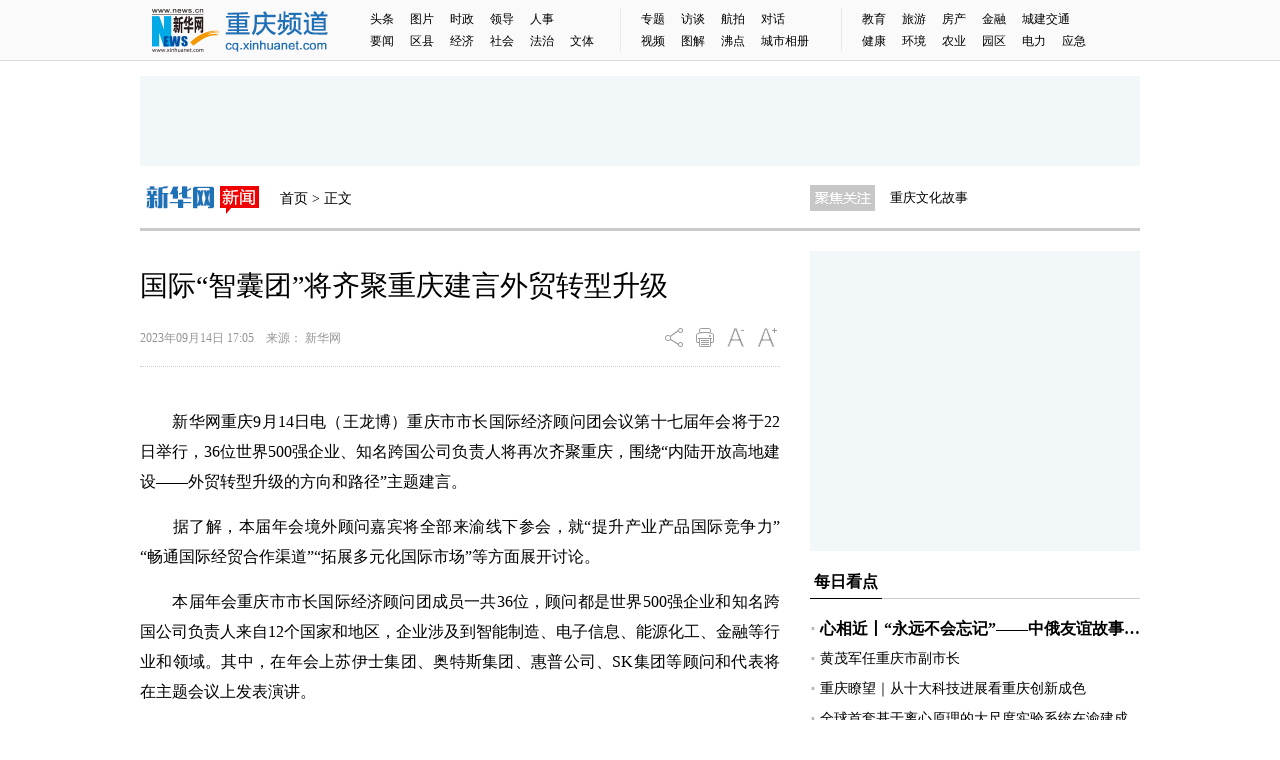

--- FILE ---
content_type: text/html; charset=utf-8
request_url: http://cq.xinhuanet.com/20230914/262130d4c6be41d680aba5a2aee24748/c.html
body_size: 5091
content:
<!DOCTYPE html><html lang="zh-cmn-Hans"><head><meta name="templateId" content="25140b835fa2489fb9d9f59e7b6583a6"> <meta charset="utf-8"> <meta http-equiv="X-UA-Compatible" content="IE=edge,chrome=1"> <meta name="robots" content="index,follow"> <meta name="viewport" content="initial-scale=1, maximum-scale=3, minimum-scale=1, user-scalable=no"> <meta name="apple-mobile-web-app-capable" content="yes"> <meta name="format-detection" content="telephone=no"> <meta name="format-detection" content="email=no"> <meta name="renderer" content="webkit"> <meta http-equiv="X-UA-Compatible" content="IE=edge"> <meta http-equiv="Cache-Control" content="no-siteapp"> <meta name="HandheldFriendly" content="true"> <meta name="MobileOptimized" content="320"> <meta name="screen-orientation" content="portrait"> <meta name="x5-orientation" content="portrait"> <meta name="full-screen" content="yes"> <meta name="x5-fullscreen" content="true"> <meta name="browsermode" content="application"> <meta name="x5-page-mode" content="app"> <meta name="msapplication-tap-highlight" content="no"> <title data="datasource:20230914262130d4c6be41d680aba5a2aee24748" datatype="content">
            国际“智囊团”将齐聚重庆建言外贸转型升级-新华网重庆频道
        </title> <script src="http://lib.xinhuanet.com/jquery/jquery1.12.4/jquery.min.js"></script> <script type="text/javascript" src="http://cq.news.cn/js/jquery.SuperSlide.2.1.1.js"></script> <script type="text/javascript" src="http://cq.news.cn/js/fontSize.js"></script> <script>resizeRoot()</script> <script src="http://res.wx.qq.com/open/js/jweixin-1.6.0.js"></script> <script src="http://lib.xinhuanet.com/common/share.js"></script> <meta name="keywords" data="datasource:20230914262130d4c6be41d680aba5a2aee24748" datatype="content"> <meta name="description"> <link href="http://cq.news.cn/imgs/2017news.css" rel="stylesheet" type="text/css"> <script type="text/javascript">
        var _hmt = _hmt || [];
        (function () {
            var hm = document.createElement("script");
            hm.src = "https://hm.baidu.com/hm.js?e8927cb29fb4d9a298c9673952c75a9c";
            var s = document.getElementsByTagName("script")[0];
            s.parentNode.insertBefore(hm, s);
        })();
    </script> <style type="text/css">
        #detail {font-family: "宋体"; font-size:16px; line-height:30px; padding:40px 0;text-align:justify;}
#detail img{ height:auto;max-width:640px;}
#detail p { margin-bottom:15px; }

#detail .pageVideo { width:640px !important; height:360px !important;}
@media only screen and (max-width: 760px) {
#detail .pageVideo { width:100% !important; height:4.1rem !important;}

#detail {font-family:inherit; font-size:0.35rem; line-height:0.58rem;padding:0 0.35rem; text-align:justify; color:#262626;}
#detail img{ height:auto !important ; max-width:6.8rem; }
#detail p { margin-bottom:0.3rem; }

.news_wz .gjwz{ width: 230px;}
}
    </style><meta name="pagetype" content="1"><meta name="filetype" content="0"><meta name="publishedtype" content="1"><meta name="author" content="677"><meta name="catalogs" content="01007015001"><meta name="subject" content=""><meta name="contentid" content="20230914262130d4c6be41d680aba5a2aee24748"><meta name="publishdate" content="2023-09-14"><meta name="source" content="ycsys"><script src="//imgs.news.cn/webdig/xinhua_webdig.js" language="javascript" type="text/javascript" async></script></head> <body><div class="toplink domPC"><div class="mnav"><h6>新闻聚焦</h6> <ul class="n1"><a href="http://cq.news.cn/news/tt.htm" target="_blank">头条</a><a href="http://cq.news.cn/news/hotimg.htm" target="_blank">图片</a><a href="http://cq.news.cn/news/politics.htm" target="_blank">时政</a><a href="http://cq.news.cn/cq/index_ld.htm" target="_blank">领导</a><a href="http://cq.news.cn/rspd/index.htm" target="_blank">人事</a><br><a href="http://cq.news.cn/news/hot.htm" target="_blank">要闻</a><a href="http://cq.news.cn/couties" target="_blank">区县</a><a href="http://cq.news.cn/news/economic.htm" target="_blank">经济</a><a href="http://cq.news.cn/news/social.htm" target="_blank">社会</a><a href="http://cq.news.cn/legal/" target="_blank">法治</a><a href="http://cq.news.cn/news/whty.htm" target="_blank">文体</a></ul> <h6><a href="http://cq.news.cn/original" target="_blank">本网原创</a></h6> <style type="text/css">
                .mnav .n2 {
                    width: 200px;
                }

                .mnav .n3 {
                    width: 278px;
                }
            </style> <ul class="n2"><a href="http://cq.news.cn/original/ztbd.htm" target="_blank">专题</a><a href="http://cq.news.cn/original/gdft.htm" target="_blank">访谈</a><a href="http://cq.news.cn/jxhp/" target="_blank">航拍</a><a href="http://cq.news.cn/original/dh.htm" target="_blank">对话</a><br><a href="http://cq.news.cn/news/video.htm" target="_blank">视频</a><a href="http://cq.news.cn/original/txx.htm" target="_blank">图解</a><a href="http://cq.news.cn/fdjn/index.htm" target="_blank">沸点</a><a href="http://cq.news.cn/csxc/" target="_blank">城市相册</a></ul> <h6>产经新闻</h6> <ul class="n3"><a href="http://cq.news.cn/edu" target="_blank">教育</a><a href="http://cq.news.cn/travel" target="_blank">旅游</a><a href="http://cq.news.cn/cqhouse/" target="_blank">房产</a><a href="http://cq.news.cn/finance/" target="_blank">金融</a><a href="http://cq.news.cn/city" target="_blank">城建交通</a><br><a href="http://cq.news.cn/health" target="_blank">健康</a><a href="http://cq.news.cn/eco/" target="_blank">环境</a><a href="http://cq.news.cn/agriculture/index.htm" target="_blank">农业</a><a href="http://cq.news.cn/yuanqu/index.htm" target="_blank">园区</a><a href="http://cq.news.cn/dlxw/" target="_blank">电力</a><a href="http://cq.news.cn/efd/" target="_blank">应急</a></ul></div></div> <div class="waptop domMobile"><a href="http://cq.news.cn/"></a></div> <div class="domPC" style="width:1000px; height:90px; margin:15px auto;"><script sid="1819" type="text/javascript" src="//a2.xinhuanet.com/js/xadn.js"></script></div> <div class="news_wz domPC"><div class="gjwz">首页 &gt; 正文</div> <div class="txtScroll-top"><div class="bd"><ul data="datasource:cb41c462557146db8f25c8bca51c9249" datatype="ds" preview="ds_"><li><a href="http://cq.news.cn/20230907/bc5143de432d47888412d295cb9328ad/c.html" target="_blank">解码重庆万亿级汽车产业集群</a></li><li><a href="https://my-h5news.app.xinhuanet.com/h5activity/yunzhibo-pc/#/?roomId=64f544aee4b085a13be64d3e&isFull=0&isTest=no&isXR=0" target="_blank">【新华云直播】带你沉浸式体验"未来车"</a></li><li><a href='http://cq.news.cn/2022/cqwhgsjn/index.htm' target='_blank'>重庆文化故事</a></li></ul></div></div> <script type="text/javascript">
            jQuery(".txtScroll-top").slide({ mainCell: ".bd ul", autoPage: true, effect: "topLoop", autoPlay: true, vis: 1 });
        </script></div> <div class="news_article"><div class="news_main clearfix"><div class="article_title" data="datasource:20230914262130d4c6be41d680aba5a2aee24748" datatype="content">
                    国际“智囊团”将齐聚重庆建言外贸转型升级
                </div> <div class="article_info"><div class="time">
                        2023年09月14日
                        17:05　来源：
                        新华网
                    </div> <div class="tools domPC"><a href="javascript:void(0);" class="share"></a><a href="javascript:window.print()" class="print"></a> <a href="javascript:void(0);" class="font_small"></a> <a href="javascript:void(0);" class="font_add"></a></div> <div class="share_windows domPC"><div class="bdsharebuttonbox"><a href="#" tangram_guid="TANGRAM_290" data-cmd="more" class="bds_more"></a><a title="分享到微信" href="#" data-cmd="weixin" class="bds_weixin"></a><a title="分享到QQ好友" href="#" data-cmd="sqq" class="bds_sqq"></a><a title="分享到新浪微博" href="#" data-cmd="tsina" class="bds_tsina"></a><a title="分享到QQ空间" href="#" data-cmd="qzone" class="bds_qzone"></a></div> <script>window._bd_share_config = { "common": { "bdSnsKey": {}, "bdText": "", "bdMini": "2", "bdMiniList": false, "bdPic": "", "bdStyle": "0", "bdSize": "24" }, "share": {} }; with (document) 0[(getElementsByTagName('head')[0] || body).appendChild(createElement('script')).src = 'http://bdimg.share.baidu.com/static/api/js/share.js?v=89860593.js?cdnversion=' + ~(-new Date() / 36e5)];</script></div></div> <div id="detail"><span id="detailContent"><p>　　新华网重庆9月14日电（王龙博）重庆市市长国际经济顾问团会议第十七届年会将于22日举行，36位世界500强企业、知名跨国公司负责人将再次齐聚重庆，围绕“内陆开放高地建设——外贸转型升级的方向和路径”主题建言。</p><p>　　据了解，本届年会境外顾问嘉宾将全部来渝线下参会，就“提升产业产品国际竞争力”“畅通国际经贸合作渠道”“拓展多元化国际市场”等方面展开讨论。</p><p>　　本届年会重庆市市长国际经济顾问团成员一共36位，顾问都是世界500强企业和知名跨国公司负责人来自12个国家和地区，企业涉及到智能制造、电子信息、能源化工、金融等行业和领域。其中，在年会上苏伊士集团、奥特斯集团、惠普公司、SK集团等顾问和代表将在主题会议上发表演讲。</p><p>　　“本届年会以外贸转型升级为主题，将充分发挥国际商业巨头领导者、国际经贸专家智库作用，汇聚各方智慧力量，助推重庆外贸稳规模优结构。”重庆市商务委副主任、重庆市市长国际经济顾问团会议第十七届年会秘书处常务副秘书长叶力娜表示。</p><p>　　自成立以来，重庆市市长国际经济顾问团会议一直是帮助重庆引智、引资、引技的重要平台。今年，年会秘书处将积极对接邀请顾问公司嘉宾走访考察重庆部分区县、园区和企业，力争通过更多“面对面”互动，加深顾问团成员公司对重庆的了解和信任，加大在渝投资合作力度。</p><p>　　近年来，面对复杂的外贸进出口形势，重庆市积极推动外贸转型升级，先后出台《重庆市推动外贸高质量发展三年行动计划（2022-2024年）》；做优做强“多种品牌+多家代工+多样配套”的智能终端产业体系，引导汽车、摩托车、通用机械等传统优势产业向高端化、智能化转型；获批17个国家外贸转型升级基地，专班式推进农产品、消费品等进出口工作；深入开展“百团千企”国际市场开拓行动；深入推进跨境电商综试区建设，强化服务和模式创新，推广“跨境电商+产业带”发展模式等。</p></span></div> <div class="article_editor"><div class="editor">
                        编辑： 韩梦霖
                    </div> <div class="fxwindows domPC"><div class="bdsharebuttonbox"><a href="#" tangram_guid="TANGRAM_290" data-cmd="more" class="bds_more"></a><a title="分享到微信" href="#" data-cmd="weixin" class="bds_weixin"></a><a title="分享到QQ好友" href="#" data-cmd="sqq" class="bds_sqq"></a><a title="分享到新浪微博" href="#" data-cmd="tsina" class="bds_tsina"></a><a title="分享到QQ空间" href="#" data-cmd="qzone" class="bds_qzone"></a></div> <script>window._bd_share_config = { "common": { "bdSnsKey": {}, "bdText": "", "bdMini": "2", "bdMiniList": false, "bdPic": "", "bdStyle": "0", "bdSize": "24" }, "share": {} }; with (document) 0[(getElementsByTagName('head')[0] || body).appendChild(createElement('script')).src = 'http://bdimg.share.baidu.com/static/api/js/share.js?v=89860593.js?cdnversion=' + ~(-new Date() / 36e5)];</script></div></div> <div class="domPC"><iframe id="iframe_bo1" src="http://cq.news.cn/bottom.htm" width="640" height="450" scrolling="no" frameborder="0"></iframe></div></div> <div class="news_right domPC"><div class="domPC" style="width:330px; height:300px;"><script sid="1820" type="text/javascript" src="//a2.xinhuanet.com/js/xadn.js"></script></div> <iframe id="iframe_rh" src="http://cq.news.cn/right.htm" width="330" height="1200" scrolling="no" frameborder="0"></iframe></div> <div class="clear"></div></div> <div class="foot_Copyright domPC">Copyright © 2000 - 2023 CQ.XINHUANET.com　All Rights Reserved.
        　制作单位：新华网重庆分公司<br> <a href="http://www.xinhuanet.com/xinhua_copyright.htm" target="_blank">版权所有</a> 新华网
    </div> <div class="foot_wap domMobile">版权所有 新华网重庆频道</div> <div data="datasource:20230914262130d4c6be41d680aba5a2aee24748" datatype="content"><div id="wxpic" style="display:none;"><img src=""></div> <div id="wxtitle" style="display:none;">
                国际“智囊团”将齐聚重庆建言外贸转型升级
            </div></div> <script>
        //微信分享图功能
        var wxfxPic = $.trim($("#wxpic").find("img").attr("src"));
        var wxfxTit = $.trim($("#wxtitle").html());
        var detaiWxPic = $("#wxsharepic").attr("src");
        if (wxfxPic == "") {
            wxfxPic = 'http://lib.news.cn/common/sharelogo.jpg';
        } else {
            wxfxPic = window.location.href.replace("c.html", wxfxPic)
        }
        wxConfig({
            title: wxfxTit,
            desc: '新华网，让新闻离你更近！',
            link: window.location.href,
            imgUrl: wxfxPic
        });
    </script> <script type="text/javascript" src="http://cq.news.cn/js/2017news.js"></script> <script src="http://www.news.cn/2021detail/js/cb-video.js"></script></body></html>

--- FILE ---
content_type: text/html;charset=utf-8
request_url: https://a3.xinhuanet.com/s?
body_size: 607
content:
<html xmlns='http://www.w3.org/1999/xhtml'><head><meta http-equiv='Content-Type' content='text/html; charset=utf-8' /><script type='text/javascript'>var jsn='{"sid":1819,"code":0,"w":["1000"],"h":["90"],"cw":[],"ch":[],"top":300,"dis":["0","0"],"lic":1,"u":["http://a2.xinhuanet.com/download/adcreatives/2018/12/25/201812250130387369.jpg"],"c":["http://www.cq.xinhuanet.com/"],"e":[],"hl":"","t":1,"ct":2,"lp":0,"n":-1,"tm":0,"r":"1768963609884610","ren":3,"pvm":[],"ckm":[],"fg":[]}';self.name = (function(a, b) {return (b.postMessage && b.parent.postMessage(a, '*'), a)})(jsn, self)</script></head></html>

--- FILE ---
content_type: text/html; charset=utf-8
request_url: http://cq.news.cn/bottom.htm
body_size: 3565
content:
<!DOCTYPE html><html><head><meta name="catalogs" content="01007015001"> <meta name="publishedtype" content="1"> <meta name="filetype" content="0"> <meta name="pagetype" content="2"> <meta name="templateId" content="3a21ffbc156c4c0488af869fc35c6b65"> <meta http-equiv="Content-Type" content="text/html; charset=utf-8"> <title>2023重庆频道下边栏1</title> <script type="text/javascript" src="http://cq.news.cn/js/jquery.min.js"></script> <style type="text/css">
html, body, div, p, hr, pre, h1, h2, h3, h4, h5, h6, table, tr, td, th, tfoot, tbody, thead, form, fieldset, input, textarea, label, ul, ol, dl, li, dt, dd { margin:0; padding:0; border:0; outline:none; list-style:none; font-weight: normal; }
html { height:100%; }
*html { _background-image:url(about:blank); _background-attachment:fixed; }
li { list-style-type:none; }
a { text-decoration:none; outline:none; color:#333; }
a:hover { text-decoration:none; }
table { border-collapse:collapse; border-spacing:0; margin:0 auto; clear:both; }
fieldset, img { border:0;vertical-align: top;}
.none { display:none; }
ul, ol {border: 0;line-height: 14px; *line-height: 14px;list-style: none;}
h1, h2, h3, h4, h5, h6 {font-weight:normal;font-size: 14px;}
h1, h2, h3, h4, h5, h6, dl, dt, dd, ol, ul{margin: 0;padding: 0;border: 0;}
.clear { clear:both; }
.clearfix:after { content:"."; display:block; height:0; clear:both; visibility:hidden; }
* html .clearfix { zoom: 1; } /* IE6 */
*:first-child+html .clearfix { zoom: 1; } /* IE7 */
q:before, q:after { content:''; }
em{font-style:normal}
/* PC端CSS */
body {font-family: "Microsoft YaHei", "微软雅黑", "宋体";font-size: 14px;color: #000; background-color:#fff;word-break:break-all;}
a:link {color: #000000;text-decoration: none}
a:visited {color: #000000;text-decoration: none}
a:hover {color: #005ea5;text-decoration: none}

.foot_news_bt { height:32px; line-height:32px; font-size:16px; font-weight:bold;background:url(http://cq.news.cn/imgs/2017news.png) -440px -95px no-repeat; padding-left:15px; margin:20px 0 10px 0;}
.foot_news_csxc { width:640px; height:112px;overflow:hidden;}
.foot_news_csxc ul{ width:660px; zoom:1; }
.foot_news_csxc ul li{ width:200px; height:112px;margin-right:20px; float:left; _display:inline; overflow:hidden;position: relative;}
.foot_news_csxc ul li img{ width:200px; height:112px;}
.foot_news_csxc ul li i{ width:200px; height:30px; background-color:#000;position: absolute;bottom:0px;left:0px;filter:alpha(opacity=50);opacity:0.5;}
.foot_news_csxc ul li h1{ width:200px; height:30px; position: absolute;bottom:0px;left:0px;text-align: center;font-size: 12px;line-height: 30px;white-space: nowrap;text-overflow:ellipsis;overflow: hidden;color:#fff;}
.foot_news_csxc ul li h1 a{ color:#fff;}
.foot_news_lmjx {width:640px;overflow:hidden;}
.foot_news_lmjx li{width:315px;overflow:hidden; height:30px; line-height:30px; font-size:14px; float:left; color:#305798;white-space: nowrap;text-overflow:ellipsis;overflow: hidden; padding-right:5px;}

.foot_news_tp { width:1000px;overflow:hidden;}
.foot_news_tp ul{ width:1020px; zoom:1; }
.foot_news_tp ul li{ width:235px; height:132px;margin-right:20px; float:left; _display:inline; overflow:hidden;position: relative;}
.foot_news_tp ul li img{ width:235px; height:132px;}
.foot_news_tp ul li i{ width:235px; height:30px; background-color:#000;position: absolute;bottom:0px;left:0px;filter:alpha(opacity=50);opacity:0.5;}
.foot_news_tp ul li h1{ width:235px; height:30px; position: absolute;bottom:0px;left:0px;text-align: center;font-size: 12px;line-height: 30px;white-space: nowrap;text-overflow:ellipsis;overflow: hidden;color:#fff;}
.foot_news_tp ul li h1 a{ color:#fff;}
</style></head> <body><div class="foot_news_bt domPC">城市相册</div> <div class="foot_news_csxc domPC"><ul data="datasource:a5bfec382f0f4e2cb0dbb73f7f78f1eb" datatype="ds" preview="ds_"><li><a href="20240821/c9043444f2934942b5db4c6e320dee40/c.html" target="_blank"><img src="20240821/c9043444f2934942b5db4c6e320dee40/20240821c9043444f2934942b5db4c6e320dee40_202408210916042540rId4image1.png"></a><i></i> <h1><a href="20240821/c9043444f2934942b5db4c6e320dee40/c.html" target="_blank">重庆秀山：田间水稻“换金装” 和美乡村喜迎丰收</a></h1></li><li><a href="20240821/6f64770dbc5642f8b24dfa953ca0b552/c.html" target="_blank"><img src="20240821/6f64770dbc5642f8b24dfa953ca0b552/202408216f64770dbc5642f8b24dfa953ca0b552_20240820fee6269974e04a5090b3719b7166876a.jpg"></a><i></i> <h1><a href="20240821/6f64770dbc5642f8b24dfa953ca0b552/c.html" target="_blank">重庆綦江：丰收时节 好事“花生”</a></h1></li><li><a href="20240820/c7d15ce3306847d49aa79286434a61a4/c.html" target="_blank"><img src="20240820/c7d15ce3306847d49aa79286434a61a4/20240820c7d15ce3306847d49aa79286434a61a4_20240820c2299d623c9845eeaaf74ff786d1dd6e.jpg"></a><i></i> <h1><a href="20240820/c7d15ce3306847d49aa79286434a61a4/c.html" target="_blank">今年首次“超级月亮” 你看到了吗？</a></h1></li></ul></div> <div class="foot_news_bt domPC">栏目精选</div> <div class="foot_news_lmjx domPC"><ul><li data="datasource:d9963644d89f4fe9aaf512a8cbc71e32" datatype="ds" preview="ds_"> 时政 - <a href="20260121/9e6c1ebd8c6a4f548fce81d49b2c3420/c.html" target="_blank">以毫米级扫描重建“水下碑林” 探索AI文物修复新路径</a></li> <li data="datasource:f9a909baaadc48cc8b310104ca1f28a4" datatype="ds" preview="ds_"> 经济 - <a href="20240821/6c009409654347cc8ca8bf8335d37150/c.html" target="_blank">双向驱动让人脑认知规律与人工智能相结合</a></li> <li data="datasource:fb15fe418e024be4a47f4c3c06a4a93b" datatype="ds" preview="ds_"> 法制 - <a href="20240821/c191d7b437b348ff8d2b2747f031d84b/c.html" target="_blank">317位农村老人个人信息为何被“盗”</a></li> <li data="datasource:c683208e3c4741b781e0753d800017fa" datatype="ds" preview="ds_"> 社会 - <a href="20240821/4d5cdb879f444576a30d64e054fb819a/c.html" target="_blank">气温高风险大！重庆用黑科技牢防森林草原火险</a></li> <li data="datasource:1a5f8c260c2041f283e8e0ebba566fbc" datatype="ds" preview="ds_"> 文体 - <a href="20251124/b37443e013c84420bea5d3c7157fae08/c.html" target="_blank">近五年接待游客总量超2亿人次 重庆南岸交出“十四五”时期文旅商体融合发展答卷</a></li> <li data="datasource:97af64cc238e4d2880a710c13fa673ca" datatype="ds" preview="ds_"> 教育 - <a href="20260120/7bc619605232468ead07f1b87f97ff84/c.html" target="_blank">重庆城口：把好校园餐“第一关”</a></li> <li data="datasource:938ebeb935404260ac069aac6bd370a0" datatype="ds" preview="ds_"> 旅游 - <a href='https://www.news.cn/photo/20260117/e55926d5f151460d9ec61827a700322e/c.html' target='_blank'>重庆酉阳：古镇焕新韵 旅游绘新篇</a></li> <li data="datasource:0a89f5e2803c4569874ac76e60fc0a1c" datatype="ds" preview="ds_"> 房产 - <a href="20250905/4a6fac6227494feeb9b9c77a92ede63c/c.html" target="_blank">重庆南川：城市更新“加速度” 老旧房屋焕新颜</a></li> <li data="datasource:caa92d153d6c47cc904b26ead0456bb2" datatype="ds" preview="ds_"> 健康 - <a href="20260121/5b7bc4fb51cd45b78a7452680e0aa32f/c.html" target="_blank">“渝药惠民”新功能上线 全市1240家零售药店可提供28项惠民服务</a></li> <li data="datasource:9c7466e360db4de0aa9838d912e17f6f" datatype="ds" preview="ds_"> 园区 - <a href='http://www.cq.xinhuanet.com/20260115/dac3a3e2bc004c33ad5eec2c44616c7b/c.html' target='_blank'>重庆“村网共建”电力便民服务点实现全覆盖</a></li> <li data="datasource:bcfc32a975d940b98c7d3fcb15ad0a66" datatype="ds" preview="ds_"> 金融 - <a href="20251222/c20beda1f9d74d2f8da0c3d36ee2bb9f/c.html" target="_blank">一次性信用修复政策来了！</a></li> <li data="datasource:0a07ed6e6d844abd91b62df3fa52edc8" datatype="ds" preview="ds_"> 电力 - <a href="20260114/1fe59a3dd9f34606a061fd17129bfe9b/c.html" target="_blank">冬季用电之安心取暖指南</a></li></ul></div> <script type="text/javascript" src="http://cq.news.cn/js/jqthumb.min.js"></script> <script type="text/javascript">
    //图片适应-首页
    $(function () {
        $('.foot_news_csxc img').jqthumb({ width: 200, height: 112, after: function (imgObj) { imgObj.css('opacity', 0).animate({ opacity: 1 }, 500); } });
    });
</script><script src="//imgs.news.cn/webdig/xinhua_webdig.js" language="javascript" type="text/javascript" async></script></body></html>

--- FILE ---
content_type: text/html; charset=utf-8
request_url: http://cq.news.cn/right.htm
body_size: 4118
content:
<!DOCTYPE html><html lang="zh-cmn-Hans"><head><meta name="catalogs" content="01007015001"> <meta name="publishedtype" content="1"> <meta name="filetype" content="0"> <meta name="pagetype" content="2"> <meta name="templateId" content="0ceb3e34c09045bf8b6319e322603355"> <meta charset="utf-8"> <meta http-equiv="X-UA-Compatible" content="IE=edge,chrome=1"> <meta name="robots" content="index,follow"> <title>新华网重庆</title> <script type="text/javascript" src="http://cq.news.cn/js/jquery.min.js"></script> <script type="text/javascript" src="http://cq.news.cn/js/jquery.SuperSlide.2.1.1.js"></script> <style type="text/css">

@charset "utf-8";
html, body, div, p, hr, pre, h1, h2, h3, h4, h5, h6, table, tr, td, th, tfoot, tbody, thead, form, fieldset, input, textarea, label, ul, ol, dl, li, dt, dd { margin:0; padding:0; border:0; outline:none; list-style:none; font-weight: normal; }
html { height:100%; }
*html { _background-image:url(about:blank); _background-attachment:fixed; }
li { list-style-type:none; }
a { text-decoration:none; outline:none; color:#333; }
a:hover { text-decoration:none; }
table { border-collapse:collapse; border-spacing:0; margin:0 auto; clear:both; }
fieldset, img { border:0;vertical-align: top;}
.none { display:none; }
ul, ol {border: 0;line-height: 14px; *line-height: 14px;list-style: none;}
h1, h2, h3, h4, h5, h6 {font-weight:normal;font-size: 14px;}
h1, h2, h3, h4, h5, h6, dl, dt, dd, ol, ul{margin: 0;padding: 0;border: 0;}
.clear { clear:both; }
.clearfix:after { content:"."; display:block; height:0; clear:both; visibility:hidden; }
* html .clearfix { zoom: 1; } /* IE6 */
*:first-child+html .clearfix { zoom: 1; } /* IE7 */
q:before, q:after { content:''; }
em{font-style:normal}
/* PC端CSS */
body {font-family: "Microsoft YaHei", "微软雅黑", "宋体";font-size: 14px;color: #000; background-color:#fff;word-break:break-all;}
a:link {color: #000000;text-decoration: none}
a:visited {color: #000000;text-decoration: none}
a:hover {color: #005ea5;text-decoration: none}

.news_right { width:330px; float:right; padding-top:20px;}
.news_right_iframe {float: none;padding-top:0px;}
.news_right .ad{ width:330px; float:right; padding-top:20px;}
.news_right_bt { height:32px; line-height:32px; font-size:16px; font-weight:bold;margin:15px 0;border-bottom: 1px solid #ccc;}
.news_right_bt em{ height:32px; line-height:32px; border-bottom: 1px solid #000;display:inline-block; *display:inline; zoom:1; padding:0 4px;}

.news_right .list{ margin:15px 0;}
.news_right .list ul{ margin-bottom:10px;}
.news_right .list h1{ width:320px;font-size: 16px;line-height: 30px; height:30px;white-space: nowrap;text-overflow:ellipsis;overflow: hidden;font-weight: bold;padding-left:10px;background:url(http://cq.news.cn/imgs/2017news.png) -440px -127px no-repeat; }
.news_right .list li{ width:320px;font-size: 14px;line-height: 30px; height:30px;white-space: nowrap;text-overflow:ellipsis;overflow: hidden;padding-left:10px;background:url(http://cq.news.cn/imgs/2017news.png) -440px -127px no-repeat;}
.news_right .ewm { width:328px; height:118px;background:url(http://cq.news.cn/imgs/2017news.png) 0 -157px no-repeat; border:1px solid #ccc; text-indent:-999px; overflow:hidden;}

.news_right .list_imgbt {width:330px; overflow:hidden;border-bottom: 1px solid #ccc;}
.news_right .list_imgbt li{width:330px; height:80px; position: relative; margin-bottom:20px;}
.news_right .list_imgbt li img{width:120px; height:80px;position: absolute;top:0px;left:0px;}
.news_right .list_imgbt li h1{width:180px; height:80px;position: absolute;top:0px;left:140px;}
.news_right .list_imgbt li h1 em{width:180px; height:80px;display: table-cell;vertical-align: middle; overflow:hidden;}
.news_right .list_imgbt li h1 a{color:#305798;line-height: 22px;font-weight: bold;}

</style></head> <body><div class="news_right news_right_iframe"><div class="news_right_bt"><em>每日看点</em></div> <div class="list"><h1 data="datasource:096c592ce8df400d8f6ba855d97267da" datatype="ds" preview="ds_"><a href='https://www.news.cn/politics/leaders/20250505/54eab876d57044d5950f44f67d838353/c.html' target='_blank'>心相近丨“永远不会忘记”——中俄友谊故事世代流传</a></h1> <ul data="datasource:63e44668aa0344ddae0f4d5395b33488" datatype="ds" preview="ds_"><li><a href="20260121/707f86ee3baa48b184ad3940de962e37/c.html" target="_blank">黄茂军任重庆市副市长</a></li><li><a href="20260121/75fdd50216ad4fb9942254b9df6eb245/c.html" target="_blank">重庆瞭望｜从十大科技进展看重庆创新成色</a></li><li><a href="20260121/e5d85e5b0b4047dc92f86bcd1129e90d/c.html" target="_blank">全球首套基于离心原理的大尺度实验系统在渝建成</a></li></ul> <h1 data="datasource:096c592ce8df400d8f6ba855d97267da" datatype="ds" preview="ds_"><a href='http://www.xinhuanet.com/20241225/4fa996224aaa41eeaf7e1f840a4b6ef1/c.html' target='_blank'>瞄准主攻方向 打造特色优势产业——西部高质量发展扫描</a></h1> <ul data="datasource:63e44668aa0344ddae0f4d5395b33488" datatype="ds" preview="ds_"><li><a href="20260121/84c2ddd40f7e453b8bb8d33f1ed58ce7/c.html" target="_blank">关键进球助力U23国足晋级决赛 重庆崽儿向余望：争取夺冠</a></li><li><a href="20260121/ee5111688caf49a1b99647c68d8983c8/c.html" target="_blank">程丽华：以高质量建言助力区域科技创新中心建设</a></li><li><a href="20260121/ca3c4af5ad5c4d71a1d738b55b39fae0/c.html" target="_blank">重庆五部门联合优化知识产权领域营商环境</a></li></ul> <h1 data="datasource:096c592ce8df400d8f6ba855d97267da" datatype="ds" preview="ds_"><a href='https://h.xinhuaxmt.com/vh512/share/12154072?d=134d9b5&channel=weixin' target='_blank'>观演需求呈多元化趋势 “演艺经济”折射经济活力</a></h1> <ul data="datasource:63e44668aa0344ddae0f4d5395b33488" datatype="ds" preview="ds_"><li><a href="20260121/4d208a42adb3471282d55e500c41a025/c.html" target="_blank">2025年重庆优化调整常规公交线路282条 新增小巷公交等微循环线路10条</a></li><li><a href="20260121/50e8258b60b949c9a8ea078c4092eb4f/c.html" target="_blank">重庆市人民代表大会常务委员会关于接受陈新武同志辞去重庆市人民政府副市长职务的决定</a></li><li><a href="20260121/686c276e1f3043acbb43777a6470fa46/c.html" target="_blank">重庆市人民代表大会常务委员会关于接受时侠联同志辞职的决定</a></li></ul></div> <div class="ewm">重庆正事儿</div> <div class="list"><ul data="datasource:7d6da142ccb846a6a0eea32cfef9af5e" datatype="ds" preview="ds_"><li><a href="20260120/6710a947b7524facaaca000329a79ca0/c.html" target="_blank">巴渝夕阳红·榜样在身边｜吴明忠：守护，在光阴的两端</a></li><li><a href="20260119/81069cb2ba5442beb2613cc086ae008d/c.html" target="_blank">当金融遇见“银发” 看中信银行重庆分行的温度、科技与守护</a></li><li><a href="20260119/e081220698734c648d7ac8a868b94245/c.html" target="_blank">产改大家谈｜宗申集团：全心全意依靠职工队伍办企业 铺设职工成长与企业发展的共生之路</a></li><li><a href="20260118/1f9ae77c77c4421db410356b38135d3f/c.html" target="_blank">2026重马｜米梦冬：长安汽车始终与重庆这座城市并肩奔跑</a></li></ul></div> <div class="news_right_bt"><em>本网原创</em></div> <div class="list"><ul data="datasource:538fd6d2dbb4424c9195eb731373ed8d" datatype="ds" preview="ds_"><li><a href="20240815/4221fd75150e47649eea0414ff35fda3/c.html" target="_blank">曾被诊断“活不过18岁” 綦江男孩大学梦圆</a></li><li><a href="20240809/7c8dceb288f64cc7ab05add3bf0f6be6/c.html" target="_blank">图解丨暴雨天气，这份出行指南Get起来！</a></li><li><a href="20240807/f26ef7e573214bea91c5108dd604fc4a/c.html" target="_blank">重庆永川三只大熊猫“小公主”迎来生日派对</a></li></ul></div> <div class="list_imgbt"><ul><li data="datasource:8843832495f1425696acfcc6415eceba" datatype="ds" preview="ds_"><a href="20230721/96a9b747b6de490e957647cc8986e5f0/c.html" target="_blank"><img src="20230721/96a9b747b6de490e957647cc8986e5f0/2023072196a9b747b6de490e957647cc8986e5f0_202307200923019b8931424d9da94d878bc6898a.jpeg"></a> <h1><em><a href="20230721/96a9b747b6de490e957647cc8986e5f0/c.html" target="_blank">向云端！在山城遇见治愈系的夏天</a></em></h1></li> <li data="datasource:a7861a2722ae4dc49bb1453cb65fa634" datatype="ds" preview="ds_"><a href="20240808/06a460acab734ad082ce47e3146b247c/c.html" target="_blank"><img src="20240808/06a460acab734ad082ce47e3146b247c/2024080806a460acab734ad082ce47e3146b247c_202408080be2e0ae6c1b4915ae056376d57800be.jpg"></a> <h1><em><a href="20240808/06a460acab734ad082ce47e3146b247c/c.html" target="_blank">绿电+储能 看国能如何打入重庆新能源“高端局”</a></em></h1></li></ul></div> <div class="list"><ul data="datasource:3d9d736655534dd98d52853b52cf4ed9" datatype="ds" preview="ds_"><li><a href="20240820/11dc52be6e0b43e7b186c59aade54fa7/c.html" target="_blank">重庆城口答好乡村振兴“两道题”</a></li><li><a href="20240819/17b889c438b54455b8c2cca026ab8df9/c.html" target="_blank">最高43℃！未来一周重庆市将出现持续性高温天气</a></li><li><a href="20240819/349aeff0fc2d42c5ac4d6a276dcfa049/c.html" target="_blank">重庆市虚拟电厂运营服务平台上线</a></li></ul></div></div><script src="//imgs.news.cn/webdig/xinhua_webdig.js" language="javascript" type="text/javascript" async></script></body></html>

--- FILE ---
content_type: text/html;charset=utf-8
request_url: https://a3.xinhuanet.com/s?
body_size: 606
content:
<html xmlns='http://www.w3.org/1999/xhtml'><head><meta http-equiv='Content-Type' content='text/html; charset=utf-8' /><script type='text/javascript'>var jsn='{"sid":1820,"code":0,"w":["330"],"h":["300"],"cw":[],"ch":[],"top":300,"dis":["0","0"],"lic":1,"u":["http://a2.xinhuanet.com/download/adcreatives/2018/12/25/20181225013014273.jpg"],"c":["http://www.cq.xinhuanet.com/"],"e":[],"hl":"","t":1,"ct":6,"lp":0,"n":-1,"tm":0,"r":"1768963610000240","ren":3,"pvm":[],"ckm":[],"fg":[]}';self.name = (function(a, b) {return (b.postMessage && b.parent.postMessage(a, '*'), a)})(jsn, self)</script></head></html>

--- FILE ---
content_type: text/plain;charset=UTF-8
request_url: http://api.home.news.cn/wx/jsapi.do?callback=jQuery1124047015474426045434_1768963608737&mpId=390&url=http%3A%2F%2Fcq.xinhuanet.com%2F20230914%2F262130d4c6be41d680aba5a2aee24748%2Fc.html&_=1768963608738
body_size: 329
content:
jQuery1124047015474426045434_1768963608737({"code":200,"description":"操作成功","content":{"signature":"e914eef7bee3ee0b545772a811473250870229b9","appId":"wxbb5196cf19a1a1af","nonceStr":"40886f04bd0b44738cd4a410e2f27688","url":"http://cqxinhuanetcom/20230914/262130d4c6be41d680aba5a2aee24748/chtml","timestamp":1768963611}});